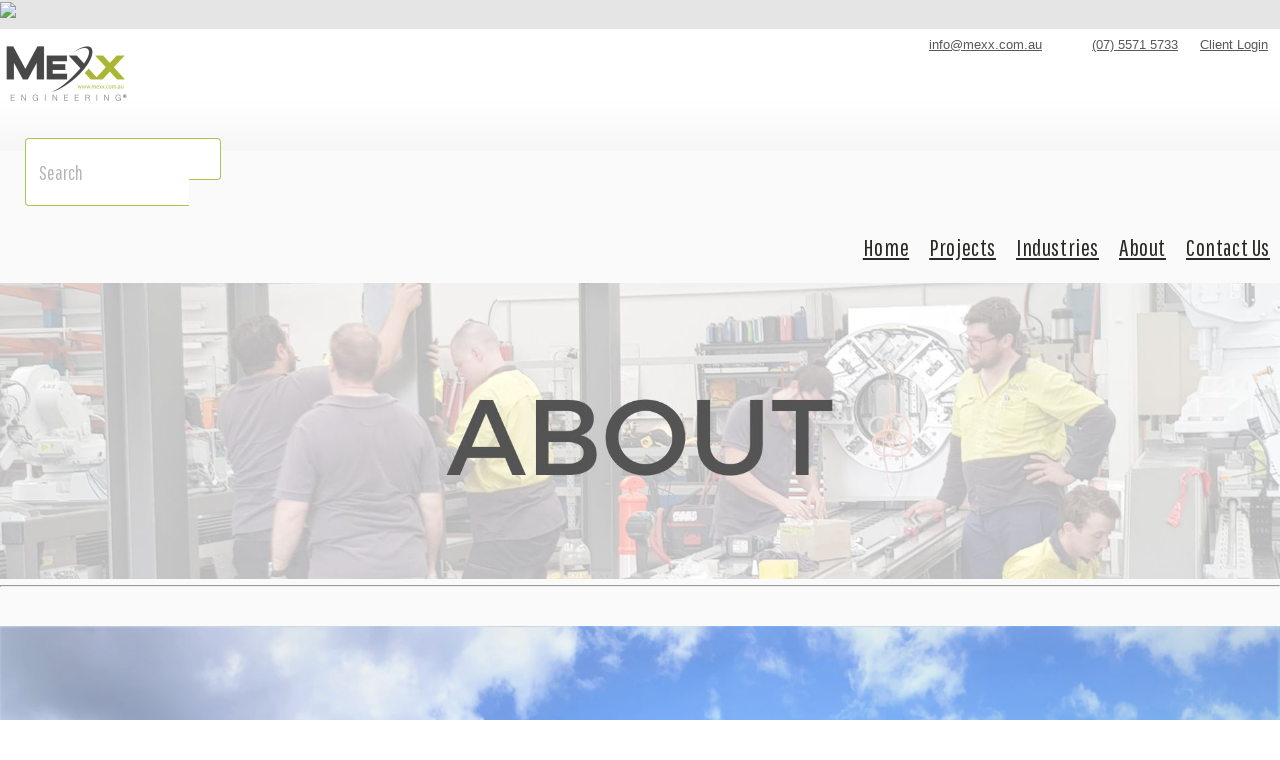

--- FILE ---
content_type: text/html; charset=UTF-8
request_url: https://www.mexx.com.au/about/
body_size: 29114
content:
<!DOCTYPE html>
<!--[if lt IE 7 ]><html class="ie ie6" lang="en" xmlns="//www.w3.org/1999/xhtml"> <![endif]-->
<!--[if IE 7 ]><html class="ie ie7" lang="en" xmlns="//www.w3.org/1999/xhtml"> <![endif]-->
<!--[if IE 8 ]><html class="ie ie8" lang="en" xmlns="//www.w3.org/1999/xhtml"> <![endif]-->
<!--[if (gte IE 9)|!(IE)]><html lang="en" xmlns="//www.w3.org/1999/xhtml"> <!<![endif]-->
<head>
<link rel="preconnect" href="https://fonts.googleapis.com">
<link rel="preconnect" href="https://fonts.gstatic.com" crossorigin>
<link href="https://fonts.googleapis.com/css2?family=Pathway+Gothic+One&family=Roboto+Condensed:wght@300;400;700&display=swap" rel="stylesheet">
<link href='//fonts.googleapis.com/css?family=Droid+Sans:400,700' rel='stylesheet'>


<meta http-equiv="content-type" content="text/html; charset=UTF-8" />
<title>Mexx Engineering®</title>
<meta name="description" content="As a systems supplier, Mexx Engineering develops automated industrial systems with the use of robotics and custom-designed system that can run in a 24-hour continuous production with minimum human supervision.

Our turnkey systems can improve your productivity, mitigate risks and hazards, reduce energy use, and cut waste generation in your production process, resulting in a clear sustainable automated solution for your business.

Thanks to our 13-years experience in the development of robotic systems, we have become Australia's and New Zealand's sought after custom automation systems developer and manufacturer. We take pride in having the knowledge and expertise required to create innovative and sustainable solutions for the future.

 

SUSTAINABILITY &amp; ENVIRONMENT
&quot;Like innovative technology, sustainability is integral to all aspects of Mexx Engineering's business operations.&quot;

Mexx Engineering strives to balance economic, environmental and social objectives and integrate them into daily business decisions, such as:

implement a recycling program (metal, paper, plastic bottles)
conserve energy within the office and opt into designing energy-efficient EOM machines and turnkey systems
promote paperless office initiative
 

MEXX ENGINEERING AND DIVERSITY
&quot;We are creative intellectuals working towards a common goal.&quot;

By working alongside people of different backgrounds, experiences and working styles; creative concepts can be born from bouncing ideas off each other by offering feedback and suggestions.

This is what you can expect from us.

 

QUALITY SUPPLY CHAINS
FOSTERING INNOVATION THROUGH QUALITY SUPPLY CHAIN

Mexx Engineering's technology partners are widely known as uniquely qualified, reliable and flexible suppliers. This ensures the sophistication and cost-effectiveness of our robotic machines and turnkey systems.

COLLABORATION AT IT'S FINEST

In order to jointly produce high-quality robotic automation processes, we practice fairness and constructive communication amongst our technology partners.

This enables our customer to benefit from highly-qualified engineers, technicians and programmers within the robotic automation industry." />
<meta name="keywords" content="robotic automation
robotic automation process
robotic automation sydney
robotic automation systems
robotic automation jobs
robotic automation australia
robotic automation as
robotic and automation engineering
robotic arm automation
robotic and automation jobs
robotic and automation society
robotic and automation magazine
the automation &amp; robotics show
robotic automation brisbane
robotic business automation
robotic based automation
robotic automation developer
robotics automation
robotic automation future
robotic factory automation
robotic process automation future
robotic automation history
robotic and automation
robotic process automation history
robotic process automation how it works
robotic process automation jobs
robotic process automation keywords
robotic automation list
robotic laboratory automation
robotic process automation
robotic automation melbourne
robotic automation manufacturing
robotic automation process tools
robotic automation programming
robotic automation quotes
robotic process automation quotes
robotic process automation questions
robotic process automation risks
robotic process automation report
robotic process automation requirements
robotic automation tools
robotic automation technology
robotic process automation use cases
robotic automation video
robotic process automation vs machine learning
robotic process automation video
robotics and automation
robotic automation warehouse
robotic automation works
robotic welding automation
robotic process automation wikipedia
robotic process automation what is it
robotic process automation youtube
robotic process automation new zealand
robotic process automation windows 10
1. robotic process automation
top 10 robotic automation
robotic process automation 2019
robotic process automation 2018
robotic process automation 2.0
robotic process automation 2017
robotic process automation conference 2019
2. robotic process automation
robotic process automation office 365
robotic process automation industry 4.0" />
<meta name="generator" content="concrete5 - 5.6.3.1" />
<script type="text/javascript">
var CCM_DISPATCHER_FILENAME = '/index.php';var CCM_CID = 129;var CCM_EDIT_MODE = false;var CCM_ARRANGE_MODE = false;var CCM_IMAGE_PATH = "/concrete/images";
var CCM_TOOLS_PATH = "/index.php/tools/required";
var CCM_BASE_URL = "https://www.mexx.com.au";
var CCM_REL = "";

</script>

	<link rel="shortcut icon" href="/files/2814/1532/2704/favicon.ico" type="image/x-icon" />
	<link rel="icon" href="/files/2814/1532/2704/favicon.ico" type="image/x-icon" />
<link rel="stylesheet" type="text/css" href="/concrete/css/ccm.base.css" />
<script type="text/javascript" src="/concrete/js/jquery.js"></script>
<script type="text/javascript" src="/concrete/js/ccm.base.js"></script>
<style type="text/css"> 
#blockStyle2434Main3 {background-repeat:no-repeat; } 
#ccm-layout-main:layout1:cell1-51-3 .ccm-layout-col-spacing { margin:0px 2px } 
</style>
<link rel="stylesheet" type="text/css" href="/blocks/slideshow/templates/fullwidth/view.css" />
<script type="text/javascript" src="/blocks/slideshow/templates/fullwidth/view.js"></script>
<script type="text/javascript" src="/blocks/autonav/templates/main_nav_mobile/view.js"></script>
<link rel="stylesheet" type="text/css" href="/concrete/blocks/search/view.css" />
<script>
  (function(i,s,o,g,r,a,m){i['GoogleAnalyticsObject']=r;i[r]=i[r]||function(){
  (i[r].q=i[r].q||[]).push(arguments)},i[r].l=1*new Date();a=s.createElement(o),
  m=s.getElementsByTagName(o)[0];a.async=1;a.src=g;m.parentNode.insertBefore(a,m)
  })(window,document,'script','//www.google-analytics.com/analytics.js','ga');

  ga('create', 'UA-18668941-1', 'auto');
  ga('send', 'pageview');
</script>

<!-- Start of HubSpot Embed Code -->
<script type="text/javascript" id="hs-script-loader" async defer src="//js.hs-scripts.com/6360281.js"></script>
<!-- End of HubSpot Embed Code --><meta http-equiv="Content-Type" content="text/html; charset=UTF-8">
<meta charset="utf-8">
<meta name="viewport" content="width=device-width, initial-scale=1, maximum-scale=1">
<!-- Site Header Content //-->
<!--[if lt IE 9]>
<script src="/themes/mexx/js/html5shiv.js"></script>
<![endif]-->

<!-- For Date picker only --> 
<!-- <link href="http://ajax.googleapis.com/ajax/libs/jqueryui/1.8/themes/base/jquery-ui.css" rel="stylesheet" type="text/css"/> -->
<script src="//ajax.googleapis.com/ajax/libs/jqueryui/1.8/jquery-ui.min.js"></script>

<script src="https://kit.fontawesome.com/f29a993c0f.js"></script>

<script>
  $(document).ready(function() {
    $("#datepicker1").datepicker();
	$("#datepicker2").datepicker();
  });
</script>
<!-- For Date picker only -->
<link rel="stylesheet" media="screen" type="text/css" href="/files/cache/css/mexx/typography.css" />
<link rel="stylesheet" media="screen" type="text/css" href="/files/cache/css/mexx/main.css" />
<link rel="stylesheet" type="text/css" href="/themes/mexx/css/ivory.css"/>
<!--[if lt IE 9]>
<script src="/themes/mexx/js/respond.min.js"></script>
<![endif]-->
<script type="text/javascript" src="/themes/mexx/js/functions.js"></script>
</head>
<body id="home">


<div class="content">
	<div id="menu_left_continer">
	<div id="menu_left_parent">
		
		<ul class="black_menu">
			<li>
				<form action="/index.php/search/" method="get" class="ccm-search-block-form header_search_block">					
					<input name="search_paths[]" type="hidden" value="">
					<input name="query" type="text" value="Search" class="sitefont1 size20 ccm-search-block-text" onclick="javascript:if(this.value == this.defaultValue)this.value=''" onblur="javascript:if(this.value == '')this.value=this.defaultValue;">
					<input name="submit" type="submit" value="" class="ccm-search-block-submit">
					<div class="clearing"></div>
				</form>			
			</li>
			<li><a href='/'>Home</a></li><li><a href='/projects/'>Projects</a></li><li><a href='/industry/'>Industries</a></li><li><a href='/about/' class='selected'>About</a></li><li><a href='/contact-us/'>Contact Us</a></li>			
			<div class="clearfix"></div>
		</ul> 


		 
		<ul id="social_media">
						<li>
				<a href="https://www.facebook.com/pages/Mexx-Engineering/190982607589940" class="social_icons"><i class="fab fa-facebook"></i></a>
			</li>
						<li>
				<a href="https://linkedin.com/company/mexx-engineering" class="social_icons"><i class="fab fa-linkedin"></i></a>
			</li>
						<li>
				<a href="https://www.youtube.com/channel/UCfK_T5piwKF27SnYj2AOYmg/" class="social_icons"><i class="fab fa-youtube"></i></a>
			</li>
					 </ul>
	</div> <!-- #left_menu_parent -->
	<div id="loading"></div>
</div>


	<div id="page-container2">
		<header>
			<div id="top_menu">
				<div class="grid">
					<div class="row mobile-only">
						<div class="c12 first">
						    <div id="mobile_header">
									 <div id="menuButton" class="menu_btn ajax-minicart-icon minicart-button"></div>
									 <div class="middle_stretch"><div class="header_logo"><a href="/" title="click to go to Home Page"><img src="/themes/mexx/images/mobile/mexx_mobile_logo.png" height="52"></a></div></div>
									 <!--
									<div class="middle_stretch">
									 	<div class="main_nav_search">
											<form action="/search" method="get">
												<input name="search_paths[]" type="hidden" value="" />
												<input type="text" class="search_input" name="query" value="I'm looking for…" onclick="javascript: if(this.value == this.defaultValue) this.value=''" onblur="javascript: if(this.value == '')this.value=this.defaultValue;" />
												<input type="submit" value="" name="submit" class="search_button" />
											</form>
										</div>
									</div>-->
									 <a href="tel: (07) 5571 5733"><div class="phone_btn"></div></a>
							</div><!-- mobile_header -->
				        </div>
					</div>
					<div class="row mobile_hide">
						<div class="c12 first">
							<table class="table_header_top">
								<tr>
									<td><div class="fb-like" data-href="https://www.facebook.com/pages/Mexx-Engineering/190982607589940" data-layout="button_count" data-action="like" data-show-faces="false" data-share="false"></div></td>
									<td><a class="icon_container" href="mailto:info@mexx.com.au"><span class="sprite icon_small_email"></span>info@mexx.com.au</a></td>
									<td><a class="icon_container" href="tel: (07) 5571 5733"><span class="sprite icon_small_phone"></span> (07) 5571 5733</a></td>
									<td><a href="http://www.mexx.com.au/docs/" target="_blank">Client Login</a></td>
								</tr>
							</table>
				        </div>
					</div>
				</div>
			</div><!-- top_menu -->
			<div id="header_area" class="mobile_hide">
				<div class="grid">				
					<div class="row">
						<div class="c2 first">
							<a href="/"  ><img border="0" class="ccm-image-block" alt="Home Page Link" src="/files/cache/505b26d61d303195113ca4a0b5f531c0_f644.png"  width="133" height="75" /></a>				        </div>
				        
				        <div class="c3">
				        	
<form action="/index.php/search/" method="get" class="ccm-search-block-form header_search_block">
	
		<input name="search_paths[]" type="hidden" value="" />
		
	<input name="query" type="text" value="Search" class="sitefont1 size20 ccm-search-block-text" onclick="javascript:if(this.value == this.defaultValue)this.value=''" onblur="javascript:if(this.value == '')this.value=this.defaultValue;" />
	
	<input name="submit" type="submit" value="" class="ccm-search-block-submit" />
	<div class="clearing"></div>
</form>				        </div>
			
						<div class="c7 last">
							<nav class="main ">
								<ul class="nav"><li class=""><a href="/" target="_self" class="">Home</a></li><li class="nav-dropdown"><a href="/projects/" target="_self" class="nav-dropdown">Projects</a><ul class="dropdown"><li class=""><a href="/projects/autobagger-system/" target="_self" class="">Autobagger System</a></li><li class=""><a href="/projects/bottle-packaging-and-pallesing-turnkey-system/" target="_self" class="">Complete Turnkey Bottle Packaging and Delivery System</a></li><li class=""><a href="/projects/bi-directional-palletiser-and-depalletiser-system/" target="_self" class="">Bi-Directional Palletiser and Depalletiser System</a></li><li class=""><a href="/projects/bottle-palletiser-system/" target="_self" class="">Bottle Palletiser System</a></li><li class=""><a href="/projects/debagger-system/" target="_self" class="">Debagger System</a></li><li class=""><a href="/projects/conveyor-system/" target="_self" class="">Conveyor System</a></li><li class=""><a href="/projects/continuous-bottle-turner/" target="_self" class="">Continuous Bottle Turner</a></li><li class=""><a href="/projects/automated-concrete-test-lab/" target="_self" class="">Automated Concrete Test Lab</a></li><li class=""><a href="/projects/robotic-weld-cell/" target="_self" class="">Robotic Weld Cell</a></li><li class=""><a href="/projects/robotic-paint-booth/" target="_self" class="">Robotic Paint System</a></li><li class=""><a href="/projects/vision-system/" target="_self" class="">Vision System</a></li></ul></li><li class="nav-dropdown"><a href="/industry/" target="_self" class="nav-dropdown">Industries</a><ul class="dropdown"><li class=""><a href="/industry/agriculture/" target="_self" class="">Agriculture</a></li><li class=""><a href="/industry/construction/" target="_self" class="">Construction</a></li><li class=""><a href="/industry/defence-industry/" target="_self" class="">Defence</a></li><li class=""><a href="/industry/food-beverage/" target="_self" class="">Food & Beverage</a></li><li class=""><a href="/industry/machining-fabrication/" target="_self" class="">Machining & Fabrication</a></li><li class=""><a href="/industry/marine1/" target="_self" class="">Marine</a></li><li class=""><a href="/industry/meat-and-produce/" target="_self" class="">Meat & Produce</a></li><li class=""><a href="/industry/mining/" target="_self" class="">Mining</a></li><li class=""><a href="/industry/packaging-and-palletising/" target="_self" class="">Packaging and Palletising</a></li><li class=""><a href="/industry/paper-converting/" target="_self" class="">Paper Converting</a></li><li class=""><a href="/industry/pharmaceuticals-and-neuroceuticals/" target="_self" class="">Pharmaceuticals & Neuroceuticals</a></li><li class=""><a href="/industry/plastics-and-moulding/" target="_self" class="">Plastics & Moulding</a></li></ul></li><li class="nav-selected nav-path-selected nav-dropdown"><a href="/about/" target="_self" class="nav-selected nav-path-selected nav-dropdown">About</a><ul class="dropdown"><li class=""><a href="/about/mission-vision-statements/" target="_self" class="">Mission & Vision Statement</a></li><li class=""><a href="/about/iso-certifications/" target="_self" class="">ISO Certifications</a></li><li class=""><a href="/about/testimonials-and-special-mentions/" target="_self" class="">Testimonials & Special Mentions</a></li><li class=""><a href="/about/awards-recognitions/" target="_self" class="">Awards & Recognitions</a></li><li class=""><a href="/about/memberships/" target="_self" class="">Memberships</a></li><li class=""><a href="/about/faq/" target="_self" class="">Frequently Asked Questions (FAQ)</a></li><li class=""><a href="/about/blog/" target="_self" class="">Blog</a></li><li class=""><a href="/about/careers/" target="_self" class="">Careers</a></li></ul></li><li class=""><a href="/contact-us/" target="_self" class="">Contact Us</a></li></ul>							</nav>
						</div>
					</div>
				</div><!-- grid -->
			</div><!-- header_area -->
		</header>
	
		<div id="container">    <div id="home_slider">

				
		<div class="clear"></div>

	</div><!-- home_slider -->
	
	<div class="clear"></div>

	<div id="main_content_container" class="home_main_content_container">
	
		<div id="ccm-layout-wrapper-6086" class="ccm-layout-wrapper"><div id="ccm-layout-main-2-1" class="ccm-layout ccm-layout-table  ccm-layout-name-Main-Layout-1 "><div class="ccm-layout-row ccm-layout-row-1"><div class="ccm-layout-2-col-1 ccm-layout-cell ccm-layout-col ccm-layout-col-1 first" style="width:100%"><div id="ccm-layout-wrapper-6088" class="ccm-layout-wrapper"><div id="ccm-layout-main:layout1:cell1-4-1" class="ccm-layout ccm-layout-table  ccm-layout-name-Main:Layout1:Cell1-Layout-1 "><div class="ccm-layout-row ccm-layout-row-1"><div class="ccm-layout-4-col-1 ccm-layout-cell ccm-layout-col ccm-layout-col-1 first" style="width:100%"><img border="0" class="ccm-image-block" alt="" src="/files/2616/1190/6315/Home_Slider_About.jpg" width="1904" height="441"  onmouseover="this.src = '/files/2616/1190/6315/Home_Slider_About.jpg'"  onmouseout="this.src = '/files/2616/1190/6315/Home_Slider_About.jpg'" /><hr />
<p> </p>

<div class="fullwidth">

			<div class="c6 scale left not-mobile">
			<span class="sprite image_right_arrow"></span>
		<img src="/files/7815/7138/1909/Factory_2.1.jpg" width="1500" height="845" alt="" />		</div>
		
			<div class="mobile-only">
		<img src="/files/7815/7138/1909/Factory_2.1.jpg" width="1500" height="845" alt="" />		</div>
		
	<div class="halfwidth right">
		<div class="halfwidth_content">
							<h2 class="page_header"><span class="green">Who are we?</span>
						
							<br /><span class="darkgrey">A brief introduction</span></h2>
						
							<div>
				<p class="darkgrey">Mexx Engineering® design and develop bespoke manufacturing automation solutions and robotic systems. With over a decade of industry experience,  we take a multi-disciplinary approach in developing customised solutions for various manufacturing industries. </p>
<p class="darkgrey">Our commitment is to improve productivity, mitigate risks and hazards, reduce energy use, and cut waste generation within the manufacturing industry.</p>
<p class="darkgrey">We ensure the sophistication and cost-effectiveness of our robotic and turnkey systems by fostering innovation through a qualified team of professionals and a quality supply chain network.</p>
<p class="darkgrey">We envision supplying efficient, safe, and sustainable automated solutions for industry 4.0 through our collaborative partnerships with our customers, suppliers, and employees.</p>				</div>
						
							<a class="content_link" href="https://www.mexx.com.au/about/mission-vision-statements/"><span class="sprite round_right_arrow"></span>Mission &amp; Vision Statement</a>
					</div><!-- halfwidth_content -->
		<div class="clearing"></div>	
	</div><!-- halfwidth -->
	<div class="clearing"></div>
</div><!-- fullwidth -->


<hr />
<p> </p>

<div class="fullwidth">

			<div class="c6 scale right not-mobile">
			<span class="sprite image_left_arrow"></span>
		<img src="/files/9516/1898/6830/Why_Choose_Mexx_Logo.png" width="3193" height="1862" alt="" />		</div>
		
			<div class="mobile-only">
		<img src="/files/9516/1898/6830/Why_Choose_Mexx_Logo.png" width="3193" height="1862" alt="" />		</div>
		
	<div class="halfwidth left">
		<div class="halfwidth_content">
							<h2 class="page_header"><span class="green">What makes us unique?</span>
						
							<br /><span class="darkgrey">Key Differentiators</span></h2>
						
							<div>
				<blockquote>
<ul>
<li><span style="font-family: arial, helvetica, sans-serif; font-size: small;">Design and develop <strong>sophisticated automated system</strong>s that are industry-specific since 2006.</span></li>
<li><span style="font-family: arial, helvetica, sans-serif; font-size: small;">Our system comes with a minimum of 1 year <strong>warranty on workmanship and materials</strong>.</span></li>
<li><span style="font-family: arial, helvetica, sans-serif; font-size: small;">A <strong>well-established Original Equipment Manufacturer (OEM)</strong> in Australia.</span></li>
<li><span style="font-family: arial, helvetica, sans-serif; font-size: small;">Proudly Australian owned and manufactured. </span></li>
<li><span style="font-family: arial, helvetica, sans-serif; font-size: small;">Recipient of various industry <strong>awards and recognition</strong> in 2014, 2019 and 2020.</span></li>
<li><span style="font-family: arial, helvetica, sans-serif; font-size: small;">With a <strong>skilled and qualified workforce</strong>, our operation is scalable. We stimulate the economy by sourcing mostly Australian made products and employing local residents.</span></li>
<li><span style="font-family: arial, helvetica, sans-serif; font-size: small;"><strong>Global trade ready</strong>. We successfully designed and developed an Automated Concrete Test Laboratory for Hanson Heidelberg Cement Group. In New Zealand, we successfully developed and installed a Debagging and Bottle Conveying System for Synlait Milk.</span></li>
</ul>
</blockquote>				</div>
						
							<a class="content_link" href="https://www.mexx.com.au/about/awards-recognitions/"><span class="sprite round_right_arrow"></span>Awards &amp; Recognitions</a>
					</div><!-- halfwidth_content -->
		<div class="clearing"></div>	
	</div><!-- halfwidth -->
	<div class="clearing"></div>
</div><!-- fullwidth -->



<div id="HTMLBlock3357" class="HTMLBlock">
<div class="responsive_video">
<iframe src="https://www.youtube.com/embed/HNo2wKYotRY?&loop=1&playlist=HNo2wKYotRY;rel=0&amp;controls=1&showinfo=0&amp;autoplay=1&amp;mute=1&amp;start=0" frameborder="0" style="position:absolute;left:0;top:0;width:100%;height:100%;pointer-events:auto;z-index:1;" allow="autoplay; encrypted-media" allowfullscreen=""></iframe>

<div class="video_overlay">
<div class="video_overlay_content">
<h1 class="thin">Manufacturer of bespoke robotic assembly systems <br />
and advanced manufacturing lines.
</h1>
<a class="button_link" href="/about/"><span class="sprite round_right_arrow"></span>Learn More </a>
</div>
</div>
</div>
</div><hr />
<p> </p>
<script type="text/javascript">
function preload(arrayOfImages) {
    $(arrayOfImages).each(function(){
        $('<img/>')[0].src = this;
        // Alternatively you could use:
        // (new Image()).src = this;
    });
}

// preload our images

preload([
    '/files/3815/8345/8568/Slide6.PNG',    '/files/5315/8209/6435/Slide4.PNG']);


$(document).ready(function(){
  $('.home_slider_2480').bxSlider({    
    slideWidth: 1180,
    minSlides: 1,
    maxSlides: 1,
    slideMargin: 0,
    controls:false,
    pause: 8000  
  }).show();
});
</script>
<div id="slider-code" class="slider1 home_slider_2480" style="display: none;">

        	            	<div class="slide group_0"><a href="" title="Slide6.PNG"><img src="/files/3815/8345/8568/Slide6.PNG" ></a></div>
                        	<div class="slide group_0"><a href="" title="Slide4.PNG"><img src="/files/5315/8209/6435/Slide4.PNG" ></a></div>
            
</div><hr />
<p> </p></div><div class="ccm-spacer"></div></div></div></div><div id="ccm-layout-wrapper-6089" class="ccm-layout-wrapper"><div id="ccm-layout-main:layout1:cell1-52-2" class="ccm-layout ccm-layout-table  ccm-layout-name-Main:Layout1:Cell1-Layout-2 "><div class="ccm-layout-row ccm-layout-row-1"><div class="ccm-layout-52-col-1 ccm-layout-cell ccm-layout-col ccm-layout-col-1 first" style="width:100%">&nbsp;</div><div class="ccm-spacer"></div></div></div></div><div id="ccm-layout-wrapper-6090" class="ccm-layout-wrapper"><div id="ccm-layout-main:layout1:cell1-51-3" class="ccm-layout ccm-layout-table  ccm-layout-name-Main:Layout1:Cell1-Layout-3 "><div class="ccm-layout-row ccm-layout-row-1"><div class="ccm-layout-51-col-1 ccm-layout-cell ccm-layout-col ccm-layout-col-1 first" style="width:45%">&nbsp;</div><div class="ccm-layout-51-col-2 ccm-layout-cell ccm-layout-col ccm-layout-col-2 last" style="width:54.99%">&nbsp;</div><div class="ccm-spacer"></div></div></div></div></div><div class="ccm-spacer"></div></div></div></div><div id="ccm-layout-wrapper-6087" class="ccm-layout-wrapper"><div id="ccm-layout-main-50-2" class="ccm-layout ccm-layout-table  ccm-layout-name-Main-Layout-2 "><div class="ccm-layout-row ccm-layout-row-1"><div class="ccm-layout-50-col-1 ccm-layout-cell ccm-layout-col ccm-layout-col-1 first" style="width:100%">&nbsp;</div><div class="ccm-spacer"></div></div></div></div>		
	</div><!-- main_content_container -->				

			<div class="clearing"></div>
		</div><!-- grid -->
		
	    <div id="footer">
	    	<div class="grid">
	    		<div class="row footer_links_row">
		            <div class="c4">
		                	<div id="blockStyle2434Main3" class=" ccm-block-styles" >
<a href="/"  ><img border="0" class="ccm-image-block" alt="" src="/files/cache/9b3250131fb999206f33a50dab196753_f643.png"  width="213" height="119" /></a></div>
<div id="HTMLBlock3362" class="HTMLBlock">
<a href="https://gateway.icn.org.au/" target="_blank"><img src="https://gateway.icn.org.au/images/ICN_Registered.png" width="150" height="58" border="0" alt="View profile on ICN Gateway"></a></div>						<a href="https://www.facebook.com/pages/Mexx-Engineering/190982607589940" class="social_icons"><i class="fab fa-facebook"></i></a>
						<a href="https://linkedin.com/company/mexx-engineering" class="social_icons"><i class="fab fa-linkedin"></i></a>
												<a href="https://www.youtube.com/channel/UCfK_T5piwKF27SnYj2AOYmg/" class="social_icons"><i class="fab fa-youtube"></i></a>
														            </div>
		            <div class="c8">
		            	<div class="footer_nav">
		                <ul class="nav"><li class=""><a href="/" target="_self" class="">Home</a></li><li class=""><a href="/projects/" target="_self" class="">Projects</a></li><li class=""><a href="/industry/" target="_self" class="">Industries</a></li><li class="nav-selected nav-path-selected"><a href="/about/" target="_self" class="nav-selected nav-path-selected">About</a></li><li class=""><a href="/contact-us/" target="_self" class="">Contact Us</a></li></ul>						</div>
						<div class="footer_contact">
							<table>								
								<tr><td><a class="icon_container" href="mailto:info@mexx.com.au"><span class="sprite icon_med_email"></span>info@mexx.com.au</a></td></tr>
								<tr><td><a class="icon_container" href="tel: (07) 5571 5733"><span class="sprite icon_med_phone"></span> (07) 5571 5733</a></td></tr>
								<tr><td><a class="icon_container"><span class="sprite icon_med_address"></span>28 Harrington Street, Arundel, Queensland 4214 Australia</a></td></tr>
							</table>
						</div>
		            </div>
		        </div><!-- row -->
	    	</div><!-- grid -->
	    </div><!-- #footer -->
	    <div id="footer_2">
	    	<div class="grid">
	    		<div class="row">
	    			<div class="c3">
		    				    				<a href="http://discovery.ariba.com/profile/AN011006322574"><img alt="View MEXX ENGINEERING PTY LTD profile on Ariba Discovery" border=0 src="https://service.ariba.com/an/p/Ariba/badge_145x30.jpg" style="border: 1px solid #eee; border-radius: 2px; margin-top:5px;"></a>
	    					    			</div>
	    			<div class="c9">
	    				<p id="footer-copy">&copy; 2026 <a href="/">Mexx Engineering</a>. All Rights Reserved. </p>
	    				
<ul class="ccm-manual-nav">
	
	<li class="">
		<a href="/terms-and-conditions/" class="">
			Terms and Conditions 		</a>
	</li>

	
	<li class="">
		<a href="/privac/" class="">
			Privacy Policy 		</a>
	</li>

	
	<li class="">
		<a href="/sitemap/" class="">
			Sitemap		</a>
	</li>

</ul>
	    				<a id="memedia-logo" href="http://www.memedia.com.au" title="Click to view MeMedia's website"><img src="/themes/mexx/images/footer_memedia_logo.png" alt="MeMedia Logo" /></a>
	    			</div>
				</div><!-- row -->
	    		</div>
	    	</div>
	    </div>
	</div><!-- page-container2 -->
</div><!-- content -->
<div id="fb-root"></div>
<script>(function(d, s, id) {
  var js, fjs = d.getElementsByTagName(s)[0];
  if (d.getElementById(id)) return;
  js = d.createElement(s); js.id = id;
  js.src = "//connect.facebook.net/en_US/sdk.js#xfbml=1&appId=181586938581024&version=v2.0";
  fjs.parentNode.insertBefore(js, fjs);
}(document, 'script', 'facebook-jssdk'));</script>
</body>
</html>

--- FILE ---
content_type: text/css
request_url: https://www.mexx.com.au/files/cache/css/mexx/typography.css
body_size: 7288
content:
/* -------------------------------------------------------------- 
   
   typography.css
   * Sets up some sensible default typography.
   
-------------------------------------------------------------- */

/* Default font settings. 
   The font-size percentage is of 16px. (0.75 * 16px = 12px) */
body { 
  /* customize_body */ font: normal normal 12px Arial, sans-serif; /* customize_body */
  /* customize_body */ color: #000; /* customize_body */
  line-height:1.3;
}


/* Headings
-------------------------------------------------------------- */

h1,h2,h3,h4,h5,h6,
#footer ul li a
{ font-weight: normal; font-family: 'Pathway Gothic One', sans-serif;}
h1 a, h2 a, h3 a { text-decoration: none; }

h1 { font-size: 3.2em; line-height: 1.1em; margin: 0 0 0.5em;  }
h2 { font-size: 2.5em; line-height: 1.25em; margin: 0 0 0.75em; }
h3 { font-size: 1.8em; line-height: 1.25em; margin: 0 0 1em; }
	h3.blog_title{font-size: 1.6em; line-height: 1.25em; margin: 0 0 1em;}
		h3.blog_title a{}
h4 { font-size: 1.4em; line-height: 1.25em; margin: 0 0 1.25em; }
h5 { font-size: 1.2em; margin: 0 0 1.5em; }
h6 { font-size: 1em; }

h1 img, h2 img, h3 img, 
h4 img, h5 img, h6 img {
  margin: 0;
}

.sitefont1,
#main_content_container .main-title, 
#main_content_container p.main-title, 
#page-container2 a.content_link,
.content input[type="submit"],
form .field.field-textarea label,
#sidebar ul.nav li a
{
font-family: 'Pathway Gothic One', sans-serif;
}

.footer_contact, 
#page-container2 .halfwidth .halfwidth_content,
.ccm-manual-nav.page_thumbs,
.ccm-page-list.page_thumbs,
.sitefont2,
form label
{
	font-family: 'Droid Sans', sans-serif;
}

.sitefont3, 
.page_title
{font-family: 'Roboto Condensed', sans-serif;}

#main_content_container .main-title, #main_content_container p.main-title, #page-container2 a.content_link{
	font-weight: 900; font-size: 2em; line-height: 1.25em; margin: 0 0 0.5em;
}

/* Setup Sprites */

.white_orange_button_box:before, .orange_white_button_box:before
{ background: url(/themes/mexx/images/sprite_icons.png) no-repeat 0 0 transparent;}

/* Text elements
-------------------------------------------------------------- */

p           { margin: 0 0 1.5em; }
img.left, p img.left, .left img	{ float:left; margin:0 20px 20px 0; }
img.right, p img.right, .right img	{ float:right; margin:0 0 20px 20px; }

a { 
	/* customize_link */ color: #8fa510; /* customize_link */
	text-decoration: underline;
}
a:focus, 
a:hover     { /* customize_link_hover */ color: #8fa510; /* customize_link_hover */ }

blockquote  { margin: 1.5em; color: #666; font-style: italic; }
strong      { font-weight: bold; }
em,dfn      { font-style: italic; }
dfn         { font-weight: bold; }
sup, sub    { line-height: 0; }

abbr, 
acronym     { border-bottom: 1px dotted #666; }
address     { margin: 0 0 1.5em; font-style: italic; }
del         { color:#666; }

pre 				{ margin: 1.5em 0; white-space: pre; }
pre,code,tt { font: 1em 'andale mono', 'lucida console', monospace; line-height: 1.5; }


.bold{font-weight: bold!important;}
.narrow{font-weight: 300!important;}
.orange{color: #ff6600!important;}
.white{color: #fff!important;}
.black{color: #000!important;}
.green{color: #8fa510!important;}
.darkgrey{color: #4d504a!important;}
.lightgrey{color: #cccccc!important;}

.size20{font-size: 20px!important;}
.size30{font-size: 30px!important;}

h2.page_header{font-size: 40px; font-weight: bold;}

.uppercase{ text-transform: uppercase;}

.page_title{
	color: #4d504a;
	font-size: 30px;
	font-weight: bold;
	border: none;
}

.gallery_title{
	display: inline-block;
	line-height: 0.5em;
	margin: 0 0 20px 0;
}

/* Lists
-------------------------------------------------------------- */

li ul, 
li ol       { margin:0 1.5em; }
ul, ol      { margin: 0 1.5em 1.5em 1.5em; }

ul          { list-style-type: disc; }
ol          { list-style-type: decimal; }

dl          { margin: 0 0 1.5em 0; }
dl dt       { font-weight: bold; }
dd          { margin-left: 1.5em;}


/* Tables
-------------------------------------------------------------- */

#container table       { margin-bottom: 1.4em; width:100%; border-collapse: collapse; }
	#home table.contact_table{width: auto; }
#container th          { font-weight: bold; background-color: #EFEFEF; }
#container td			{ }
#container thead th 		{ background: #c3d9ff; }
#container th,#container td,#container caption { padding: 5px 10px; text-align: left; }
#container tr.even td  { background: #F9F9F9; }
#container tfoot       { font-style: italic; }
#container caption     { background: #eee; }


/* Misc classes
-------------------------------------------------------------- */

.small      { font-size: .8em; margin-bottom: 1.875em; line-height: 1.875em; }
.large      { font-size: 1.2em; line-height: 2.5em; margin-bottom: 1.25em; }
.hide       { display: none; }

.quiet      { color: #666; }
.loud       { color: #000; }
.highlight  { background:#ff0; }
.added      { background:#060; color: #fff; }
.removed    { background:#900; color: #fff; }

.first      { margin-left:0; padding-left:0; }
.last       { margin-right:0; padding-right:0; }
.top        { margin-top:0; padding-top:0; }
.bottom     { margin-bottom:0; padding-bottom:0; }
.left, .float_left	{ float:left; }
.right, .float_right{ float:right; }
.clearleft	{ clear:left; }
.clearright	{ clear:right; }

.center{text-align: center;}

.button { 
	display:inline-block;
	padding:8px 15px;
	font-size:18px;
}
.button:hover {
	color:#fff;
	filter:none;
}
.button:after {
	content:' \0BB';
}
.icon {
	float:left;
	margin:0 15px 0 0!important;
}
.icon img {
	margin:0!important;
}

.white_orange_button_box{ 
	display:inline-block;
	padding:5px 25px 5px 15px;
	margin-left: 30px;
	color:#fff!important;
	font-size:18px;
	text-transform: uppercase;
	position: relative;
	font-size: 13px;
	font-weight: bold;
	
	text-shadow: 0 -1px 1px #cf5402;
	
	background: #ff6600; /* Old browsers */
	background: -moz-linear-gradient(top,  #ff6600 0%, #e75c00 100%); /* FF3.6+ */
	background: -webkit-gradient(linear, left top, left bottom, color-stop(0%,#ff6600), color-stop(100%,#e75c00)); /* Chrome,Safari4+ */
	background: -webkit-linear-gradient(top,  #ff6600 0%,#e75c00 100%); /* Chrome10+,Safari5.1+ */
	background: -o-linear-gradient(top,  #ff6600 0%,#e75c00 100%); /* Opera 11.10+ */
	background: -ms-linear-gradient(top,  #ff6600 0%,#e75c00 100%); /* IE10+ */
	background: linear-gradient(to bottom,  #ff6600 0%,#e75c00 100%); /* W3C */
	filter: progid:DXImageTransform.Microsoft.gradient( startColorstr='#ff6600', endColorstr='#e75c00',GradientType=0 ); /* IE6-9 */

}
	.white_orange_button_box:before{
		background-position: -20px 0;
		width: 8px;
		height: 11px;
		position: absolute;
		right: 9px;
		top: 11px;
		content: '';
	}
	
.orange_white_button_box{ 
	display:inline-block;
	padding:5px 25px 5px 15px;
	margin-left: 0;
	color:#ff6600!important;
	font-size:18px;
/* 	background: none #ff6600; */
	text-transform: uppercase;
	position: relative;
	font-size: 13px;
	line-height: 19px;
	font-weight: bold;
	
	text-shadow: 0 -1px 1px #eee;

	background: #fff; /* Old browsers */
	
}
	.orange_white_button_box:before{
		background-position: 0 0;
		width: 8px;
		height: 11px;
		position: absolute;
		right: 9px;
		top: 11px;
		content: '';
	}
/*
#main_content_container span.orange_white_button_box, #main_content_container span.white_orange_button_box {
font-size: 13px;
}
*/

--- FILE ---
content_type: text/css
request_url: https://www.mexx.com.au/files/cache/css/mexx/main.css
body_size: 31922
content:
/* ----------------------------------------------
	Theme Name : Sentrel
	Author : Kevin Allison - MEMEDIA
	Author URI : http://www.memedia.com.au	
 ------------------------------------------------ */


/* ----------------------------------------------
   HTML ELEMENTS
------------------------------------------------- */ 

body {
	margin:0;
	padding:0;
}
body#home {
}
a { }
a img { border: 0 }

* {
	outline:none;
}

.fonttype2{font-family: 'Pathway Gothic One', sans-serif;}
.size14{font-size: 14px;}

.mt-25{margin-top: -25px;}

/* --- Setup Sprite --- */
nav.main ul.nav li a span,
.main_nav_search input.search_button
{
	background: url(/themes/mexx/images/sprite.png) no-repeat 0 0 transparent;
}

.sprite,#sidebar ul.nav li li a:before
{
	background: url(/themes/mexx/images/sprite_normal.png) no-repeat 0 0 transparent;
}

/* --- Setup Special Fonts -- */

.image-container .image-title,
nav.main .mobile-mainnav,
#footer_signup_text, #footer_signup input.search_button, #footer h5
{

}

.scale{ text-align: center; }
.scale img{
	max-width: 100%;
	height: auto;
	text-align: center;
	margin: 0 auto;
}

.scale-full{ text-align: center; }
.scale-full img{
	max-width: 100%;
	width: 100%;
	height: auto;
	text-align: center;
	margin: 0 auto;
}

.clearing{clear: both;}
/* ------------------------------------------
   LAYOUT
------------------------------------------- */ 
header{
	z-index: 3;
	position: relative;
	width: 100%;
}

#header_area{
	height: 102px;
	padding: 10px 0;
	background: #ffffff; /* Old browsers */
	background: -moz-linear-gradient(top,  #ffffff 60%, #ffffff 60%, #f5f6f5 100%); /* FF3.6+ */
	background: -webkit-gradient(linear, left top, left bottom, color-stop(60%,#ffffff), color-stop(60%,#ffffff), color-stop(100%,#f5f6f5)); /* Chrome,Safari4+ */
	background: -webkit-linear-gradient(top,  #ffffff 60%,#ffffff 60%,#f5f6f5 100%); /* Chrome10+,Safari5.1+ */
	background: -o-linear-gradient(top,  #ffffff 60%,#ffffff 60%,#f5f6f5 100%); /* Opera 11.10+ */
	background: -ms-linear-gradient(top,  #ffffff 60%,#ffffff 60%,#f5f6f5 100%); /* IE10+ */
	background: linear-gradient(to bottom,  #ffffff 60%,#ffffff 60%,#f5f6f5 100%); /* W3C */
	filter: progid:DXImageTransform.Microsoft.gradient( startColorstr='#ffffff', endColorstr='#f5f6f5',GradientType=0 ); /* IE6-9 */

}

#home_slider{
	background: none repeat-x 0 0 #060606;
}

#container{
	position: relative;
	z-index: 2;
	padding-top: 0;
}
#footer{
	background: none repeat-x 0 0 #a9b540;
	border-top: 13px solid #ebebea;
	position: relative;
	z-index: 1;
	height: auto;
	padding-bottom: 30px;
}
#footer_2{
	background: none #000;
	color: #fff;
	padding: 5px 0 0 0;
	min-height: 60px;
}

.content{
	overflow-x: hidden;
	background-color: #fff;
}

#main_content_container{
	background: url(/themes/mexx/images/page_width.png) repeat-y 50% 0 #fafafa;
	padding-top: 40px;
}
#main_content_container.home_main_content_container{
	padding-top: 0;
}

/* -- top menu -- */
#top_menu{
	background-color: #e4e5e4;
	height: 29px;
	color: #595959;
	font-size: 11px;
	text-transform: uppercase;
	line-height: 28px;
}

#top_menu a:hover{color:#fff;}
#top_menu p{ padding: 0; margin: 0; font-size: 11px; line-height: 28px;}

#top_nav ul li{
	float: left;
	list-style: none;
}
	#top_nav ul li a{
		color: #595959;
		text-decoration: none;
		padding: 0 10px;
		line-height: 28px;
		font-size: 11px;
		text-transform: uppercase;
	}
		#top_nav ul li a:hover{
			color: #fff;
		}

#logo {
	height:100px;
	overflow:hidden;
	position:relative;
	left: 0px;
	top: 0px;
}
#logo img{
	max-width: 100%;
	height: 100px;
}	
	
/* --- Main Menu -- */

nav.main{
	background: none repeat-x 0 0 transparent;
	height: auto;
	border-radius: 5px;
	width: auto;
	margin-top: 5px;
	float: right;
	padding-left: 5px;
}
nav.main ul.nav{
	float: right;
	background: none transparent;
	margin: 0;
	padding: 0;
	position: relative;
}

	nav.main ul.nav li{
		float: left;
		list-style: none;
		margin: 0;
		padding: 0;
		position: relative;
	}
	nav.main ul.nav li.nav-home{display: none;}
	
	nav.main ul.nav li:hover a{
		color: #a9b540;
	}	
		nav.main ul.nav li a{
			font-family: 'Pathway Gothic One';
			font-size: 24px;
			letter-spacing: 0.6px;
			font-weight: 400;
			padding: 10px 0;
			margin: 0 10px;
			line-height: 52px;
			position: relative;
			display: block;
			color: #292926;
		}
			nav.main ul.nav li a span{
				background: none transparent;
				width: 29px;
				height: 31px;
				position: absolute;
				right: 0;
				top: 13px;
				display: none;
			}
			/* Level 2 */
			nav.main ul.nav li ul.dropdown{
				position: absolute;
				background-color: #4d504a;
				display: none;
				width: 240px;
				top: 64px;
				padding: 23px 0 20px 0;
				left: 0;
			}
			nav.main ul.nav li.nav_dropdown:hover ul.dropdown{display: block;}
			
				nav.main ul.nav li ul.dropdown li{
					float: none;
					display: block;
					margin: 0;
				}
				nav.main ul.nav li ul.dropdown li.arrow{
					background: url(/themes/mexx/images/arrow.png) no-repeat 0 0 transparent;
					background-size: 24px 11px;
					position: absolute;
					width: 24px;
					height: 11px;
					left: 33px;
					top: -1px;
				}
					nav.main ul.nav li ul.dropdown li a{
						line-height: 20px;
						display: block;
						text-align: left;
						padding: 6px 20px;
						color: #fff;
						background: none;
						margin: 0;
						font-weight: 400;
						font-size: 18px;
					}
					nav.main ul.nav li ul.dropdown li a:hover{color: #4d504a;background: none #99a808;}
					nav.main ul.nav li ul.dropdown a span{display: none;}
					
			
	.main_nav_search{
		float: right;
		margin: 11px 11px 11px 10px;
	}
		.main_nav_search input.search_input{
			border: 0;
			height: 32px;
			margin: 0;
			padding: 0 10px;
			line-height: 32px;
			font-size: 12px;
			color: #000;
			text-transform: uppercase;
			float: left;
			border-radius: 5px 0 0 5px;
			-webkit-border-radius: 5px 0 0 5px;
			-moz-border-radius: 5px 0 0 5px;
			-o-border-radius: 5px 0 0 5px;
		}
		.main_nav_search input.search_button{
			background-position: -47px -7px;
			width: 40px;
			height: 32px;
			float: left;
			border: 0;
			padding: 0;
			margin: 0 0 0 -3px;
		}

#menu_left_continer{
	background-color: #333;
	opacity: 0;
    position:fixed;
    width:80%;
    left:-80%;
    top:0;
    height:100%;
    overflow: auto;
    z-index: 2;
    border-right: 1px solid #000;
}
	
nav.main .mobile-mainnav{
	display: none;
	float: left;
	position: relative;
}
	nav.main .mobile-mainnav a{
		float: left;
		list-style: none;
		position: relative;
		display: block;
		padding: 6px 30px 6px 10px;
		margin: 13px;
		font-size: 18px;
		text-transform: uppercase;
		
	}
			nav.main .mobile-mainnav ul{
				display: none;
				position: absolute;
				top: 53px;
				left: 0;
				width: 200px;
				padding: 0;
				margin: 0;
			}
				nav.main .mobile-mainnav li{
					float: left;
					border-bottom: 1px solid #999;
					border-top: 1px solid #eee;
					background-color: #eee;
					float: left;
					display: block;
					width: 100%;
				}
					nav.main .mobile-mainnav ul li a{
						padding: 3px 10px;
						display: block;
						text-decoration: none;
						font-size: 14px;
						margin: 0;
						width: 100%;
						text-align: left;
					}
		
/* --- home slideshow --- */
#home_slider .grid{padding: 0;}
#home_slider .grid .c12{padding: 0;margin: 0;}

#main_content_container img{
	max-width: 100%;
	height: auto;
	width: 100%;
	display: block;
}

.SlideshowBlock_nav{
	width: 100%;
	height: 28px;
	background-color: #262626; 
	background: linear-gradient(#262626, #333333);
	background-image: -webkit-gradient(linear, 0% 0%, 0% 100%, from(#262626), to(#333333));
	background-image: -webkit-linear-gradient(top, #262626, #333333); 
	background-image:    -moz-linear-gradient(top, #262626, #333333);
	background-image:     -ms-linear-gradient(top, #262626, #333333);
	background-image:      -o-linear-gradient(top, #262626, #333333);
}

.grey_grad_bg{
	padding: 50px 0;
	color: #fff;
	background: #4d504a; /* Old browsers */
}

.green_grad_bg{
	padding: 50px 0;
	color: #fff;
	background: #21b854; /* Old browsers */
	background: -moz-linear-gradient(top,  #21b854 0%, #1c9345 100%); /* FF3.6+ */
	background: -webkit-gradient(linear, left top, left bottom, color-stop(0%,#21b854), color-stop(100%,#1c9345)); /* Chrome,Safari4+ */
	background: -webkit-linear-gradient(top,  #21b854 0%,#1c9345 100%); /* Chrome10+,Safari5.1+ */
	background: -o-linear-gradient(top,  #21b854 0%,#1c9345 100%); /* Opera 11.10+ */
	background: -ms-linear-gradient(top,  #21b854 0%,#1c9345 100%); /* IE10+ */
	background: linear-gradient(to bottom,  #21b854 0%,#1c9345 100%); /* W3C */
	filter: progid:DXImageTransform.Microsoft.gradient( startColorstr='#21b854', endColorstr='#1c9345',GradientType=0 ); /* IE6-9 */

}

.blue_grad_bg{
	padding: 50px 0;
	color: #fff;
	background: none repeat-x 0 0 #074667;
}

.blue_grad_bg p, .blue_grad_bg a, .blue_grad_bg div{
	color: #fff;
}

.green_bg{
	background: none #fff;
}
	.green_bg .halfwidth_content{
		background-color: #a9b540;
		color: #fff;
	}

.grey_bg{
	background: none #fff;
}
	.grey_bg .halfwidth_content{
		background-color: #4d504a;
		color: #fff;
	}

.contact-image-container .green_bg.halfwidth .halfwidth_content {
    margin: 0;
    padding: 0;
    background: none transparent;
}

.white_full{
	background: #ededec;
}
.white_center{
	background: transparent;
}
	.white_full .grid{

	}

.item_shadow_780{
	display: block;
	background: url(/themes/mexx/images/item_shadow-780-2.png) no-repeat 50% 100%;
	padding-bottom: 25px!important;
	background-size: 100% 25px;
}
.item_shadow_780 img{
	display: block;
}

/* --- home departments --- */

.image-container{
	float: left;
	display: block;
	margin: 0 7px 10px 7px;
}
	.image-container:hover{
		opacity: 0.8;
	}
	.image-container a{
		text-decoration: none;
	}
	.imgShadow, .thumbShadow img{
		background: url(/themes/mexx/images/item_shadow-218.png) no-repeat 50% 100%;
		padding-bottom: 15px!important;
		background-size: 100% 15px;
		text-align: center;
	}
.image-container .image-title{
	text-align: center;
	color: #fff;
	text-decoration: none;
	font-size: 17px;
	display: block;
	text-transform: uppercase;
	font-weight: 300;
}

/* Sub Navigation */

#sidebar ul.nav {
	margin-left: 0;
	margin-right: 0;
	padding: 0;
	list-style: none;
	font-size: 1.3em;
}
#sidebar ul.nav li {
	background: #4d504a;
	border-bottom: 1px solid #5e5e5e;
	line-height:1.5em;
}
#sidebar ul.nav li a {
	text-decoration:none;
	display: block;
	padding: 5px 20px;
	font-size: 20px;
	color: #fff;
}
#sidebar ul.nav li.nav-selected, #sidebar ul.nav li.nav-path-selected  {
	background:#a9b640;
}
#sidebar ul.nav li.nav-selected a, #sidebar ul.nav li.nav-path-selected a, #sidebar ul.nav li.nav-path-selected ul li a:hover, #sidebar ul.nav li a:hover {
	background:#a9b640;
}
#sidebar ul.nav li.nav-selected a {
	color: #fff;
}
	/* Sub Sub Nav */
	#sidebar ul.nav li ul {
		margin: 0;
	}
	#sidebar ul.nav li li {
		position: relative;
		list-style: none;
		border: 0 none;
	}
	#sidebar ul.nav li li a:before{
		content: '';
		background-position: 100% 0;
		background-size: 320px 400px;
		list-style: none;
		display: block;
		position: absolute;
		width: 20px;
		height: 20px;
		left: 20px;
		top: 9px;
	}
	#sidebar ul.nav li li a {
		padding: 5px 20px 5px 40px!important;
		color: #fff;
		font-size: 18px;
	}

	#sidebar ul.nav li.nav-path-selected ul li a{
		background: #4d504a;
	}
	#sidebar ul.nav li.nav-path-selected ul li.nav-selected a{
		background:#a9b640;
	}

	#sidebar ul.nav li li a:hover  {

	}
	
.icon-items{
	margin-bottom: 30px;
}
	.icon-items:hover{
		opacity: 0.8;
	}
.items-title{
	margin-top: -10px;
}
.items-title h3#activation{}

.homeImageTile {
	opacity: 1;	
}
.last_item .homeImageTile{margin-right: 0;}
	.homeImageTile img{margin: 0 auto;}
	.homeImageTile .link_caption{
		position: relative;
		display: block;
		background-color: #f66314;
		color: #fff;
		padding: 10px;
		text-transform: uppercase;
		max-width: 265px;		
		margin: 0 auto;
	}

/*--------  Footer -----------*/
#footer .footer_links_row .c3 {padding-bottom: 30px;}
#footer .footer_links_row a.social_icons{
    text-align: center;
    padding: 6px 15px;
    display: inline-block;
}
	#footer .footer_links_row a.social_icons i.fab{
		font-size: 50px;
	    color: #4c5049;
	}
	#footer .footer_links_row a.social_icons:hover i.fab{
	    color: #383c35;
	}

#footer, #footer a{ color: #cccccc; }
#footer a:hover{color: #fff;}
#footer_signup{
	background:url(/themes/mexx/images/footer_signup_bg.png) repeat-x 0 50% transparent;
	background-size: 3px 100%;

	position: relative;
	margin: 50px auto 20px;
	
	border-radius: 5px;
	-moz-border-radius: 5px;
	-webkit-border-radius: 5px;
	-o-border-radius: 5px;
}
	#footer_signup #footer_logo{
		position: absolute;
		left: 24px;
		top: -14px;
		width: 140px;
		height: 80px;
	}
	#footer_signup #footer_signup_text{ 
		float: left;
		margin-left: 194px;
		margin-right: 250px;
		padding: 15px 0;
		font-size: 20px;
		color: #fff;
		line-height: 26px;
	}
	#footer_signup #footer_search{ 
		position: absolute;
		margin: -18px 11px 11px 10px;
		right: 0;
		top: 50%;
	}
		#footer_signup input.search_input{ padding: 0 37px; text-transform: none;}
		#footer_signup input.search_button{ 
			background: none #009ddb; 
			color: #fff;
			text-shadow: 0 1px 0 #006eb5;
			font-size: 18px;
			font-weight: 300;
			
			border-radius: 3px;
			-moz-border-radius: 3px;
			-webkit-border-radius: 3px;
			-o-border-radius: 3px;
			
			-webkit-appearance: none;
			-moz-appearance: none;
		}
	
	#footer hr{
		height: 3px;
		background: url(/themes/mexx/images/hr_footer.png) no-repeat 50% 0 transparent;
		border: 0px none;
		background-size: 100% 3px;
	}
		#footer hr.hr_footer{margin: 10px 0; padding: 0;}
	
	#footer .newsletter{font-size: 25px; font-weight: 300; text-transform: uppercase; color: #fff; font-family: 'Oswald';}
	
#footer h5 { color: #f66314; font-weight: 300; font-size: 22px;}
	#footer h5 a{ color: #f66314; font-weight: 300; font-size: 22px;}
#footer .footer_nav ul{ margin: 0 0 20px 0; float: right;}
	#footer .footer_nav ul li{ margin: 0; list-style: none; color: #fff; float: left;}
		#footer .footer_nav ul li a{ margin: 0; list-style: none; color: #fff; padding: 0 10px; font-size: 24px;}
			#footer .footer_nav ul li a:hover{ color: #595959;}
			
#footer .ccm-image-block{ max-width: 100%; height: auto; padding-right: 10px; padding-bottom: 8px;}
#footer-bottom{position: relative; min-height: 60px; color: #cccccc;}
#footer_2 .c9{padding-top: 10px;}
#footer_2 #footer-copy{float: left;padding-right: 0;line-height: 24px;color: #ccc;}
#footer_2 a{color: #ccc;}
	#footer_2 a:hover{color: #fff;}
#footer_2 #memedia-logo{position: absolute; right: 20px;top: 0;}
	
	#footer_2 ul.ccm-manual-nav {
	    float: left;
	}
	#footer_2 ul.ccm-manual-nav li {
	    float: left;
	}
	#footer_2 ul.ccm-manual-nav a {
	    border-left: 1px solid #c8c8c8;
	    color: #c8c8c8;
	    padding: 0 0 0 10px;
	    font-size: 12px;
	}
		#footer_2 ul.ccm-manual-nav a:hover {color: #fff;}
		
#footer .block-socialprofiles-footer li{
	float: left;
}
#footer .block-socialprofiles-footer li a{
	display: block;
	color: #CCCCCC;
	font-size: 16px;
	padding: 0;
	line-height: 28px;
	text-decoration: none;
	border-bottom: 0 none;
}
	#footer .block-socialprofiles-footer li img{opacity: 0.7;}
	#footer .block-socialprofiles-footer li a:hover img{opacity: 1;}
	
	#footer .footer_links_row{margin-top: 30px;}
	
/* Activate Code Page */
#activation {font-family: Arial, Helvetica, sans-serif;}	
#activation .promo-activate{text-align: center;font-size: 21px;line-height: 30px;font-weight: normal;width: 100%;}
#activation .form_container{width: 320px;margin: 20px auto;}
	#activation .valid_for{text-align: center;color: #666;width: 100%;}
		#activation .loading{display: none;width: 100%;height: 100px;margin: 0 auto;padding: 0;background: url(/themes/mexx/images/loading.gif) no-repeat 50% 50% transparent;}
		#activation .comp_form{padding: 10px;}
		#activation .like_to_continue{display: none;}
		#activation .login {display: none;}
		
		#activation input{height: 40px;width: 300px;color: #000;font-size: 16px;border: 1px solid #ccc;padding: 12px;margin: 0 0 20px 0;border-radius: 5px;-moz-border-radius: 5px;-webkit-border-radius: 5px;-o-border-radius: 5px;}
			#activation input#voucher{margin-bottom: 0;background-color: #efefef;}      			
			#activation input.checkbox[type=checkbox] {display:none;}			 
		  #activation input.checkbox[type=checkbox] + label{background: url(/themes/mexx/images/checkbox.png) no-repeat 0 100% transparent;height: 25px;width: 25px;display: block;padding: 0 0 0 0px;float: left;margin: 5px 0 0 0;}				   
		   #activation input.checkbox[type=checkbox]:checked + label{background-position: 0 0;}
		    #activation .iagree-text{margin-left: 39px;display: block;font-weight: bold;font-size: 11px; font-family: Arial, Helvetica, sans-serif; line-height: 18px;}
		#activation input.submit{background: none #0063c5;color: #fff;font-weight: bold;height: auto;width: 300px;}
		#activation hr.dotted{height: 0px;border:none;background-color: transparent;border-top: 1px dashed #ccc;width: 100%;margin: 10px 0;display: block;}
		#activation .fb-like{margin: 0 auto;display: block!important;}
		#activation .text-center{text-align: center;}
/* End Activate Code Page */

#container .float_form form table tr td{
	float: left;
	width: 100%;
	border: 0 none;
	padding: 0;
	margin: 0;
}
	#container .float_form form table tr td p{
		padding: 0;
		margin: 0;
	}
	
.content input[type="text"],.content input[type="tel"],.content input[type="email"], .content input[type="password"], .content input[type="search"], .content isindex {
	border: 1px solid #ccc;
	padding: 10px 20px;
	width: 260px;
	max-width: 100%;
	margin-bottom: 10px;
	border-radius: 3px;
	-webkit-border-radius: 3px;
	-o-border-radius: 3px;
	-moz-border-radius: 3px;
}
.content .grey_bg input[type="text"],.content .grey_bg input[type="tel"],.content .grey_bg input[type="email"], .content .grey_bg input[type="password"], .content .grey_bg input[type="search"], .content .grey_bg isindex,
.content .green_bg input[type="text"],.content .green_bg input[type="tel"],.content .green_bg input[type="email"], .content .green_bg input[type="password"], .content .green_bg input[type="search"], .content .green_bg isindex{
	border: 0 none;
}

.field.field-textarea{
	position: relative;
	clear: both;
}
.field.field-textarea label{
	position: absolute;
	top: 7px;
	left: 15px;
	color: #b5b5b5;
	text-transform: uppercase;
	font-size: 16px;
}

.content textarea{
	border: 1px solid #ccc;
	padding: 25px 20px 10px 20px;
	width: 100%;
	max-width: 100%;
	border-radius: 3px;
	-webkit-border-radius: 3px;
	-o-border-radius: 3px;
	-moz-border-radius: 3px;
}
	.content .grey_bg textarea,.content .green_bg textarea{ border: 0px solid transparent;}
	
.content input[type="submit"]{	
	-webkit-appearance: none;
	border: 0 none;
	padding: 5px 20px 5px 15px;
	width: 109px;
	height: 44px;
	font-size: 26px;
	font-weight: normal;
	text-transform: uppercase;
	color: #a9b640;
	float: right;
	clear: both;
	margin-top: 10px;
	margin-right: 10px;
	
	border-radius: 0;
	-moz-border-radius: 0;
	-webkit-border-radius: 0;
	-o-border-radius: 0;
	
	background: url(/themes/mexx/images/sprite_retina.png) no-repeat -119px -325px transparent;
	background-size: 320px 400px;
}
	.content .grey_bg input[type="submit"], .content .green_bg input[type="submit"]{color: #fff;background-position: 0 -325px;}
	
	.content input:hover[type="submit"]{color: #ccc;}
	.content .grey_bg input:hover[type="submit"], .content .green_bg input:hover[type="submit"]{color: #777;}
	
.grey_bg.halfwidth input.ccm-search-block-text[type="text"] {
	width: 97%;
	margin: 48px 0 153px;
	height: 44px;
	background: url(/themes/mexx/images/search_icon.png) no-repeat 97% 11px #fff;
	background-size: 20px 20px;	
}

.header_search_block input.ccm-search-block-text {
    border: 1px solid #a9c652;
    border-radius: 4px 0 0 4px;
    border-right: 0px;
    float: left;
    width: 150px;
   	color: #b5b5b5;
    margin: 20px 0 0 25px;
    padding: 12px 0 12px 13px;
    height: 42px;
}
.header_search_block input.ccm-search-block-submit {
	border: 1px solid #a9c652;
	border-radius: 0 4px 4px 0;
	border-left: 0px;
	float: left;
	width: 32px;
	clear: none;
	margin: 20px 0px 0 0;
	padding: 12px 12px 12px 0;
	height: 42px;
	background: url(/themes/mexx/images/search_icon.png) no-repeat 2px 11px #fff;
	background-size: 20px 20px;
}

#menu_left_continer .header_search_block input.ccm-search-block-text {
	width: 78%;
	margin: 1px 0 0 10px;
	padding: 3px 0 3px 13px;
	height: 29px;
}
#menu_left_continer .header_search_block input.ccm-search-block-submit {
	margin: 1px 0 0 0;
	padding: 3px 12px 3px 13px;
	height: 29px;
	background-position: 2px 2px;
}

.file{display: block;}

.ccm-page-list ul.nav li{list-style: none; width: 100%; margin: 0; padding: 0;}
	.ccm-page-list ul.nav li a{
		padding: 5px 10px; 
		border-bottom: 1px solid #ccc;
		display: block;
		
	}

#pagination{margin: 20px 0;}

#searchResults .searchResult p{font-size: 12px;}

.pdf_icon{
	background: url(/themes/mexx/images/pdf.png) no-repeat 0 0 transparent; display: inline-block;
	width: 18px;
	height: 18px;
	background-size: 18px 18px;
	margin-right: 10px;
}

.sortable_fancybox_gallery_image img{max-width: 100%; height: auto;}


#fancybox-title-wrap span {
	height: auto!important;
}

#fancybox-title-left {
	display: none!important;
}

#fancybox-title-main {
	line-height: 19px!important;
	background: none #000!important;
	border-radius: 10px;
	border: 2px solid #fff;
}

#fancybox-title-right {
	display: none!important;
}

.video_thumb .video_border_bottom{width: 100%; border-top:1px solid #067d2f; border-bottom: 1px solid #24b856; margin: 20px 0;}
div.video_title {padding: 10px 0 0 0;font-size: 13px;height: 38px;}

.video-container {
    position: relative;
    padding-bottom: 56.25%;
    padding-top: 30px; height: 0; overflow: hidden;
}
 
.video-container iframe,
.video-container object,
.video-container embed {
    position: absolute;
    top: 0;
    left: 0;
    width: 100%;
    height: 100%;
}

#main_content_container .main-content-thumb {
	border-bottom: 1px dashed #ccc;
	margin-right: 20px;
}
	#main_content_container .main-content-thumb h4{font-size: 13px; line-height: normal;}
	
	
.table_header_top{width: auto; float: right; font-size: 12px;}
	.table_header_top tr td{padding: 0 10px; vertical-align: middle; text-align: left; color: #595959;text-transform: none;}
		.table_header_top tr td a{color: #595959;text-transform: none;line-height: 24px;padding-top: 3px;display: inline-block;font-size: 13px;}
			#top_menu .table_header_top tr td a:hover{color: #292929;}
		a.icon_container{position: relative;padding-left: 28px;}

.icon_small_phone, .icon_small_email{
	position: absolute;
	left: 0;
	top: 3px;
	display: inline-block;
	margin-right: 10px;
	width: 22px;
	height: 22px;
	background-size: 240px 300px;
}
.icon_small_phone{background-position: -155px -22px;}
	a:hover .icon_small_phone{background-position: -182px -22px;}

.icon_small_email{background-position: -155px -47px;}
	a:hover .icon_small_email{background-position: -182px -47px;}

a.icon_container.darkgrey {padding-top: 5px;}

.footer_contact table{width: auto; float: right; font-size: 14px;clear: right;text-align: right;}
	.footer_contact table tr td{padding: 0 10px; vertical-align: middle; text-align: left; color: #292925;text-transform: none;}
		#footer .footer_contact table tr td a{color: #292925;text-transform: none;line-height: 30px;padding-top: 3px;padding-bottom:3px;display: inline-block;font-size: 19px;}
			.footer_contact table tr td a:hover{color: #fff;}
		.footer_contact table tr td a.icon_container{position: relative;padding-right: 41px;float: right;text-align: right;}

.icon_med_phone, .icon_med_email, .icon_med_address{
	position: absolute;
	right: 0;
	top: 3px;
	display: inline-block;
	width: 30px;
	height: 30px;
	background-size: 320px 400px;
}
.icon_med_phone{background-position: -207px -29px;}
	a:hover .icon_med_phone{background-position: -242px -29px;}

.icon_med_email{background-position: -207px -63px;}
	a:hover .icon_med_email{background-position: -242px -63px;}	
	
.icon_med_address{background-position: -205px -96px;}
	a:hover .icon_med_address{background-position: -240px -96px;}


.icon_lrg_facebook, .icon_lrg_google, .icon_lrg_instagram{
	display: block;
	float: left;
	position: relative;
	width: 58px;
	height: 58px;
	background-size: 320px 400px;
	margin-right: 25px;
}
.icon_lrg_facebook{background-position: -10px -67px;}
	.icon_lrg_facebook:hover{background-position: -10px -7px;}

.icon_lrg_google{background-position: -72px -67px;}
	.icon_lrg_google:hover{background-position: -72px -7px;}	
	
.icon_lrg_instagram{background-position: -134px -67px;margin-right: 0;}
	.icon_lrg_instagram:hover{background-position: -134px -7px;}

.ccm-manual-nav li{ list-style: none; padding-bottom: 20px; margin: 0;padding-left: 10px;}	
.ccm-manual-nav.page_thumbs li{ list-style: none; padding-bottom: 0; margin: 0;}
	.ccm-manual-nav.page_thumbs a span.blocktitle {
		display: block;
		background-color: #fff;
		font-weight: bold;
		padding: 0;
		color: #353332;
		font-size: 15px;
		text-align: center;
	}
	.page_thumbs a {
	    padding: 0;
	    display: block;
	    margin-bottom: 24px;
	}
		.page_thumbs a:hover {
		    
		    display: block;
		    position: relative;
		}
			.page_thumbs a:hover img {opacity: 1;}
			.page_thumbs a:hover span.blocktitle {
/*
				position: absolute;
				top: 22%;
				background: transparent;
				color: #fff;
				font-size: 20px;
				text-align: center;
				line-height: 28px;
				width: 100%;
				padding: 7px 0;
				font-weight: normal;
*/
			}
				.page_thumbs a .img-hover-border{
					display: block;
					padding: 5px;
				}
					.page_thumbs a:hover .img-hover-border{
						background: #99a808;
					}
					
				.page_thumbs a span.icon_whitearrow {display: none;}
				.page_thumbs a:hover span.icon_whitearrow {
					display: inline-block;
					display: none;
					width: 36px;
					height: 36px;
					text-align: center;
					background-position: -167px -142px;
					position: absolute;
					left: 50%;
					bottom: -37px;
					margin-left: -18px;
				}
		
.ccm-page-list.page_thumbs li{ list-style: none; padding-bottom: 20px; margin: 0;}	
.ccm-page-list.page_thumbs li{ list-style: none; padding-bottom: 20px; margin: 0;}
	.ccm-page-list.page_thumbs a span.blocktitle {
		background-color: #fafafa;
		font-weight: bold;
		padding: 7px 3px;
		color: #353332;
		font-size: 15px;
		height: 60px;
		display: table-cell;
		vertical-align: middle;
		text-align: center;
		width: 215px;
	}
	
	.ccm-page-list.page_thumbs a:hover {
		background: #99a808;
		display: block;
		position: relative;
		padding-bottom: 36px;
		padding-top: 24px;
	}
	.ccm-page-list.page_thumbs a:hover img {opacity: 0;}
	.ccm-page-list.page_thumbs a:hover span.blocktitle {
		position: absolute;
		top: 22%;
		background: transparent;
		color: #fff;
		font-size: 20px;
		text-align: center;
		line-height: 28px;
		width: 100%;
		padding: 7px 0;
		font-weight: normal;
	}
		.ccm-page-list.page_thumbs a span.icon_whitearrow {display: none;}
		.ccm-page-list.page_thumbs a:hover span.icon_whitearrow {
			display: inline-block;
			width: 36px;
			height: 36px;
			text-align: center;
			background-position: -167px -142px;
			position: absolute;
			left: 50%;
			bottom: -37px;
			margin-left: -18px;
		}


#main_content_container .home_partners .grid{padding: 0;}
#main_content_container .home_partners .row{text-align: center;}
#main_content_container .home_partners p{padding-bottom: 30px;}
#main_content_container .home_partners img{display: inline-block; height: 40px;width: auto;}

.page_banner{background: #eeeeec;}
	.page_banner img{display: block;}
#main_content_container.innerpage_shading{background: url(/themes/mexx/images/innerpage_shading.png) repeat-x 0 0 #fff;}

.ccmDateNav ul li{
	margin: 0;
}
	.ccmDateNav ul li .section {
	    background-color: #4d504a!important;
	    border-bottom: 1px solid #5e5e5e;
	    line-height: 1.5em;
	    color: #fff;
        font-family: 'Pathway Gothic One', sans-serif;
        font-size: 20px;
	}
		li.monthsPage.pageNode{
			margin: 0;
		}
			li.monthsPage.pageNode a {
			    line-height: 1.5em;
			    color: #4d504a;
		        font-family: 'Pathway Gothic One', sans-serif;
		        font-size: 16px;
		        display: block;
			}
				li.monthsPage.pageNode a:hover,li.monthsPage.pageNode.selected a {
					color: #8fa510;
				}
.readmore{
	color: #4d504a;
    font-family: 'Pathway Gothic One', sans-serif;
    font-size: 17px;
    display: block;
    border: 1px solid;
    width: 100px;
    text-align: center;
    margin: 0 0 0 auto;
}
	.readmore:hover{
		color: #8fa510;
	}

.responsive_video{
    position: relative;
    width: 100%;
    height: 33.2vw;
    padding: 0;
    margin: 0;
}	
    .video_overlay{
        position: absolute;
        z-index: 2;
        width: 100%;
        height: 100%;
        background-color: RGB(0,0,0);
        background-color: RGBA(0,0,0,0.5);
        display: flex;
        flex-wrap: nowrap;
        align-items: center;
        justify-content: center;
    }
        .video_overlay_content {
            padding: 0 20px;
            color: #fff;
        }
            .video_overlay_content h1{
                border: 0 none;
                font-family: 'Roboto Condensed', sans-serif;
                font-size: 1.9em;
                line-height: 1.4em;
            }
                @media(max-width:649px){
                    .video_overlay_content h1{
                        font-size:10vw;
                    }
                }
            #page-container2 .video_overlay a.content_link {
                color: #fff;
                font-weight: 100;
                font-family: 'Roboto Condensed', sans-serif;
            }
            
        .btn-mexx {
            -webkit-appearance: none;
            border: 0 none;
            padding: 5px 20px 5px 15px;
            width: 109px;
            height: 44px;
            font-size: 26px;
            font-weight: normal;
            text-transform: uppercase;
            color: #a9b640;
            float: right;
            clear: both;
            margin-top: 10px;
            margin-right: 10px;
            border-radius: 0;
            -moz-border-radius: 0;
            -webkit-border-radius: 0;
            -o-border-radius: 0;
            background: url(/themes/mexx/images/sprite_retina.png) no-repeat -119px -325px transparent;
            background-size: 320px 400px;
        }
        .btn-mexx.btn-white{
            color: #fff;
            background-position: 0 -325px;
        }
        
        .button_link {
            font-family: 'Roboto Condensed', sans-serif;
            position: relative;
            margin: 0 auto;
            max-width: 400px;
            padding: 10px 20px 10px 40px;
            background: #8fa510;
            color: #fff;
            font-size: 20px;
            clip-path: polygon( 
                0% 0px, /* top left */ 
                15px 0%, /* top left */ 
                calc(100% - 15px) 0%, /* top right */ 
                100% 15px, /* top right */ 
                100% calc(100% - 15px), /* bottom right */ 
                100% 100%, /* bottom right */ 
                0 100%, /* bottom left */ 
                0 calc(100% - 15px) /* bottom left */ 
            );
        }
            .button_link:hover{
                color: #8fa510;
                background: #ffffff;
            }
        .button_link .round_right_arrow {
            position: absolute;
            left: 10px;
            top: 13px;
            background-position: -83px -71px;
            width: 18px;
            height: 18px;
            background-size: 160px 200px;
        }
            .button_link:hover .round_right_arrow {
                background-position: -106px -71px;
            }

--- FILE ---
content_type: text/plain
request_url: https://www.google-analytics.com/j/collect?v=1&_v=j102&a=1524552467&t=pageview&_s=1&dl=https%3A%2F%2Fwww.mexx.com.au%2Fabout%2F&ul=en-us%40posix&dt=Mexx%20Engineering%C2%AE&sr=1280x720&vp=1280x720&_u=IEBAAEABAAAAACAAI~&jid=761614777&gjid=1586639442&cid=1940761611.1768966462&tid=UA-18668941-1&_gid=593818194.1768966462&_r=1&_slc=1&z=1348106753
body_size: -449
content:
2,cG-XW6LNXTV2B